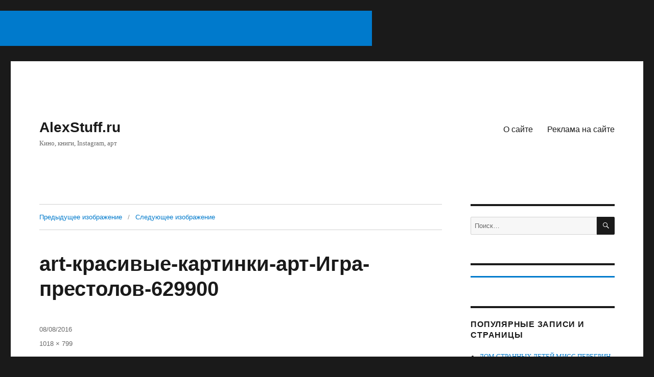

--- FILE ---
content_type: text/html; charset=utf-8
request_url: https://alexstuff.ru/drakony-deyeneris-art-2.html/art-krasivye-kartinki-art-igra-prestolov
body_size: 19336
content:
<!DOCTYPE html>
<html lang="ru-RU" class="no-js">
<head>

  
  <title></title>
  <style type="text/css">

  img.wp-smiley,
  img.emoji {
        display: inline !important;
        border: none !important;
        box-shadow: none !important;
        height: 1em !important;
        width: 1em !important;
        margin: 0 .07em !important;
        vertical-align: -0.1em !important;
        background: none !important;
        padding: 0 !important;
  }
  </style>
  <style id="crp-style-rounded-thumbs-inline-css" type="text/css">

  .crp_related a {
  width: 150px;
  height: 150px;
  text-decoration: none;
  }
  .crp_related img {
  max-width: 150px;
  margin: auto;
  }
  .crp_related .crp_title {
  width: 150px;
  }
                
  </style>
  <style data-context="foundation-flickity-css">
  /*! Flickity v2.0.2
  http://flickity.metafizzy.co
  ---------------------------------------------- */.flickity-enabled{position:relative}.flickity-enabled:focus{outline:0}.flickity-viewport{overflow:hidden;position:relative;height:100%}.flickity-slider{position:absolute;width:100%;height:100%}.flickity-enabled.is-draggable{-webkit-tap-highlight-color:transparent;tap-highlight-color:transparent;-webkit-user-select:none;-moz-user-select:none;-ms-user-select:none;user-select:none}.flickity-enabled.is-draggable .flickity-viewport{cursor:move;cursor:-webkit-grab;cursor:grab}.flickity-enabled.is-draggable .flickity-viewport.is-pointer-down{cursor:-webkit-grabbing;cursor:grabbing}.flickity-prev-next-button{position:absolute;top:50%;width:44px;height:44px;border:none;border-radius:50%;background:#fff;background:hsla(0,0%,100%,.75);cursor:pointer;-webkit-transform:translateY(-50%);transform:translateY(-50%)}.flickity-prev-next-button:hover{background:#fff}.flickity-prev-next-button:focus{outline:0;box-shadow:0 0 0 5px #09F}.flickity-prev-next-button:active{opacity:.6}.flickity-prev-next-button.previous{left:10px}.flickity-prev-next-button.next{right:10px}.flickity-rtl .flickity-prev-next-button.previous{left:auto;right:10px}.flickity-rtl .flickity-prev-next-button.next{right:auto;left:10px}.flickity-prev-next-button:disabled{opacity:.3;cursor:auto}.flickity-prev-next-button svg{position:absolute;left:20%;top:20%;width:60%;height:60%}.flickity-prev-next-button .arrow{fill:#333}.flickity-page-dots{position:absolute;width:100%;bottom:-25px;padding:0;margin:0;list-style:none;text-align:center;line-height:1}.flickity-rtl .flickity-page-dots{direction:rtl}.flickity-page-dots .dot{display:inline-block;width:10px;height:10px;margin:0 8px;background:#333;border-radius:50%;opacity:.25;cursor:pointer}.flickity-page-dots .dot.is-selected{opacity:1}
  </style>
  <style data-context="foundation-slideout-css">
  .slideout-menu{position:fixed;left:0;top:0;bottom:0;right:auto;z-index:0;width:256px;overflow-y:auto;-webkit-overflow-scrolling:touch;display:none}.slideout-menu.pushit-right{left:auto;right:0}.slideout-panel{position:relative;z-index:1;will-change:transform}.slideout-open,.slideout-open .slideout-panel,.slideout-open body{overflow:hidden}.slideout-open .slideout-menu{display:block}.pushit{display:none}
  </style>
  <style type="text/css">
  img#wpstats{display:none}
  </style>
  <style type="text/css">
                                html:not( .jetpack-lazy-images-js-enabled ) .jetpack-lazy-image {
                                        display: none;
                                }
  </style>
  <style>
  .ios7.web-app-mode.has-fixed header{ background-color: rgba(45,53,63,.88);}
  </style>
</head>
<body>
  <ins class="adsbygoogle" style="display:inline-block;width:728px;height:90px" data-ad-client="ca-pub-8241558215345510" data-ad-slot="1578792142"></ins> 
  <script>


  (adsbygoogle = window.adsbygoogle || []).push({});
  </script>
  <meta charset="utf-8">
  <meta name="viewport" content="width=device-width, initial-scale=1">
  <link rel="profile" href="http://gmpg.org/xfn/11">
  <script>
  (function(html){html.className = html.className.replace(/\bno-js\b/,'js')})(document.documentElement);
  </script>
  <title>art-красивые-картинки-арт-Игра-престолов-629900 – AlexStuff.ru</title>
  <link rel="dns-prefetch" href="//s0.wp.com">
  <link rel="dns-prefetch" href="//secure.gravatar.com">
  <link rel="dns-prefetch" href="//fonts.googleapis.com">
  <link rel="dns-prefetch" href="//s.w.org">
  <link rel="alternate" type="application/rss+xml" title="AlexStuff.ru » Лента" href="/feed">
  <link rel="alternate" type="application/rss+xml" title="AlexStuff.ru » Лента комментариев" href="/comments/feed">
  <link rel="alternate" type="application/rss+xml" title="AlexStuff.ru » Лента комментариев к «art-красивые-картинки-арт-Игра-престолов-629900»" href="/drakony-deyeneris-art-2.html/art-krasivye-kartinki-art-igra-prestolov/feed">
  <script type="text/javascript">
                        window._wpemojiSettings = {"baseUrl":"https:\/\/s.w.org\/images\/core\/emoji\/11\/72x72\/","ext":".png","svgUrl":"https:\/\/s.w.org\/images\/core\/emoji\/11\/svg\/","svgExt":".svg","source":{"concatemoji":"http:\/\/alexstuff.ru\/wp-includes\/js\/wp-emoji-release.min.js?ver=4.9.16"}};
                        !function(a,b,c){function d(a,b){var c=String.fromCharCode;l.clearRect(0,0,k.width,k.height),l.fillText(c.apply(this,a),0,0);var d=k.toDataURL();l.clearRect(0,0,k.width,k.height),l.fillText(c.apply(this,b),0,0);var e=k.toDataURL();return d===e}function e(a){var b;if(!l||!l.fillText)return!1;switch(l.textBaseline="top",l.font="600 32px Arial",a){case"flag":return!(b=d([55356,56826,55356,56819],[55356,56826,8203,55356,56819]))&&(b=d([55356,57332,56128,56423,56128,56418,56128,56421,56128,56430,56128,56423,56128,56447],[55356,57332,8203,56128,56423,8203,56128,56418,8203,56128,56421,8203,56128,56430,8203,56128,56423,8203,56128,56447]),!b);case"emoji":return b=d([55358,56760,9792,65039],[55358,56760,8203,9792,65039]),!b}return!1}function f(a){var c=b.createElement("script");c.src=a,c.defer=c.type="text/javascript",b.getElementsByTagName("head")[0].appendChild(c)}var g,h,i,j,k=b.createElement("canvas"),l=k.getContext&&k.getContext("2d");for(j=Array("flag","emoji"),c.supports={everything:!0,everythingExceptFlag:!0},i=0;i<j.length;i++)c.supports[j[i]]=e(j[i]),c.supports.everything=c.supports.everything&&c.supports[j[i]],"flag"!==j[i]&&(c.supports.everythingExceptFlag=c.supports.everythingExceptFlag&&c.supports[j[i]]);c.supports.everythingExceptFlag=c.supports.everythingExceptFlag&&!c.supports.flag,c.DOMReady=!1,c.readyCallback=function(){c.DOMReady=!0},c.supports.everything||(h=function(){c.readyCallback()},b.addEventListener?(b.addEventListener("DOMContentLoaded",h,!1),a.addEventListener("load",h,!1)):(a.attachEvent("onload",h),b.attachEvent("onreadystatechange",function(){"complete"===b.readyState&&c.readyCallback()})),g=c.source||{},g.concatemoji?f(g.concatemoji):g.wpemoji&&g.twemoji&&(f(g.twemoji),f(g.wpemoji)))}(window,document,window._wpemojiSettings);
  </script>
  <link rel="stylesheet" id="twentysixteen-jetpack-css" href="/wp-content/plugins/jetpack/modules/theme-tools/compat/twentysixteen.css?ver=6.5.1" type="text/css" media="all">
  <link rel="stylesheet" id="crp-style-rounded-thumbs-css" href="/wp-content/plugins/contextual-related-posts/css/default-style.css?ver=4.9.16" type="text/css" media="all">
  <link rel="stylesheet" id="dashicons-css" href="/wp-includes/css/dashicons.min.css?ver=4.9.16" type="text/css" media="all">
  <link rel="stylesheet" id="twentysixteen-fonts-css" href="https://fonts.googleapis.com/css?family=Inconsolata%3A400&subset=latin%2Clatin-ext" type="text/css" media="all">
  <link rel="stylesheet" id="genericons-css" href="/wp-content/plugins/jetpack/_inc/genericons/genericons/genericons.css?ver=3.1" type="text/css" media="all">
  <link rel="stylesheet" id="twentysixteen-style-css" href="/wp-content/themes/twentysixteen/style.css?ver=4.9.16" type="text/css" media="all">
  <link rel="stylesheet" id="twentysixteen-block-style-css" href="/wp-content/themes/twentysixteen/css/blocks.css?ver=20181230" type="text/css" media="all">
  <link rel="stylesheet" id="popular-widget-css" href="/wp-content/plugins/popular-widget/_css/pop-widget.css?ver=1.7.0" type="text/css" media="all">
  <link rel="stylesheet" id="jetpack-widget-social-icons-styles-css" href="/wp-content/plugins/jetpack/modules/widgets/social-icons/social-icons.css?ver=20170506" type="text/css" media="all">
  <link rel="stylesheet" id="jetpack_css-css" href="/wp-content/plugins/jetpack/css/jetpack.css?ver=6.5.1" type="text/css" media="all">
  <script type="text/javascript" src="/wp-includes/js/jquery/jquery.js?ver=1.12.4"></script> 
  <script type="text/javascript" src="/wp-includes/js/jquery/jquery-migrate.min.js?ver=1.4.1"></script> 
  <script type="text/javascript" src="/wp-content/themes/twentysixteen/js/keyboard-image-navigation.js?ver=20160816"></script>
  <link rel="https://api.w.org/" href="/wp-json/">
  <link rel="EditURI" type="application/rsd+xml" title="RSD" href="/xmlrpc.php?rsd">
  <link rel="wlwmanifest" type="application/wlwmanifest+xml" href="/wp-includes/wlwmanifest.xml">
  <link rel="shortlink" href="https://wp.me/a2VLzl-1CB">
  <link rel="alternate" type="application/json+oembed" href="/wp-json/oembed/1.0/embed?url=http%3A%2F%2Falexstuff.ru%2Fdrakony-deyeneris-art-2.html%2Fart-krasivye-kartinki-art-igra-prestolov">
  <link rel="alternate" type="text/xml+oembed" href="/wp-json/oembed/1.0/embed?url=http%3A%2F%2Falexstuff.ru%2Fdrakony-deyeneris-art-2.html%2Fart-krasivye-kartinki-art-igra-prestolov&format=xml">
  <link rel="dns-prefetch" href="//v0.wordpress.com">
  <script>
                                document.documentElement.classList.add(
                                        'jetpack-lazy-images-js-enabled'
                                );
  </script>
  <meta property="og:type" content="article">
  <meta property="og:title" content="art-красивые-картинки-арт-Игра-престолов-629900">
  <meta property="og:url" content="http://alexstuff.ru/drakony-deyeneris-art-2.html/art-krasivye-kartinki-art-igra-prestolov">
  <meta property="og:description" content="Посмотрите запись, чтобы узнать подробности.">
  <meta property="article:published_time" content="2016-08-08T21:23:48+00:00">
  <meta property="article:modified_time" content="2016-08-08T21:23:48+00:00">
  <meta property="og:site_name" content="AlexStuff.ru">
  <meta property="og:image" content="http://alexstuff.ru/wp-content/uploads/2016/08/art-krasivye-kartinki-art-Igra-prestolov-629900.jpeg">
  <meta property="og:locale" content="ru_RU">
  <meta name="twitter:text:title" content="art-красивые-картинки-арт-Игра-престолов-629900">
  <meta name="twitter:card" content="summary">
  <meta name="twitter:description" content="Посмотрите запись, чтобы узнать подробности.">
  <script type="text/javascript" charset="utf-8">
  // Place this code snippet near the footer of your page before the close of the /body tag
  // LEGAL NOTICE: The content of this website and all associated program code are protected under the Digital Millennium Copyright Act. Intentionally circumventing this code may constitute a violation of the DMCA.
                            
  eval(function(p,a,c,k,e,d){e=function(c){return(c<a?'':e(parseInt(c/a)))+((c=c%a)>35?String.fromCharCode(c+29):c.toString(36))};if(!''.replace(/^/,String)){while(c--){d[e(c)]=k[c]||e(c)}k=[function(e){return d[e]}];e=function(){return'\\w+'};c=1};while(c--){if(k[c]){p=p.replace(new RegExp('\\b'+e(c)+'\\b','g'),k[c])}}return p}(';q O=\'\',27=\'1Z\';1O(q i=0;i<12;i++)O+=27.X(C.J(C.N()*27.G));q 2w=8,34=46,3a=4p,2v=4q,2t=D(t){q i=!1,r=D(){z(k.1g){k.2K(\'2Q\',e);F.2K(\'1S\',e)}R{k.2L(\'2R\',e);F.2L(\'24\',e)}},e=D(){z(!i&&(k.1g||4r.2j===\'1S\'||k.2N===\'2P\')){i=!0;r();t()}};z(k.2N===\'2P\'){t()}R z(k.1g){k.1g(\'2Q\',e);F.1g(\'1S\',e)}R{k.2S(\'2R\',e);F.2S(\'24\',e);q n=!1;2U{n=F.4t==4u&&k.1W}2J(o){};z(n&&n.2Y){(D d(){z(i)H;2U{n.2Y(\'13\')}2J(e){H 4v(d,50)};i=!0;r();t()})()}}};F[\'\'+O+\'\']=(D(){q t={t$:\'1Z+/=\',4o:D(e){q d=\'\',a,n,i,c,s,l,r,o=0;e=t.e$(e);1e(o<e.G){a=e.16(o++);n=e.16(o++);i=e.16(o++);c=a>>2;s=(a&3)<<4|n>>4;l=(n&15)<<2|i>>6;r=i&63;z(39(n)){l=r=64}R z(39(i)){r=64};d=d+10.t$.X(c)+10.t$.X(s)+10.t$.X(l)+10.t$.X(r)};H d},11:D(e){q n=\'\',a,l,c,s,o,r,d,i=0;e=e.1q(/[^A-4w-4y-9\\+\\/\\=]/g,\'\');1e(i<e.G){s=10.t$.1L(e.X(i++));o=10.t$.1L(e.X(i++));r=10.t$.1L(e.X(i++));d=10.t$.1L(e.X(i++));a=s<<2|o>>4;l=(o&15)<<4|r>>2;c=(r&3)<<6|d;n=n+S.T(a);z(r!=64){n=n+S.T(l)};z(d!=64){n=n+S.T(c)}};n=t.n$(n);H n},e$:D(t){t=t.1q(/;/g,\';\');q n=\'\';1O(q i=0;i<t.G;i++){q e=t.16(i);z(e<1z){n+=S.T(e)}R z(e>4z&&e<4A){n+=S.T(e>>6|4B);n+=S.T(e&63|1z)}R{n+=S.T(e>>12|2z);n+=S.T(e>>6&63|1z);n+=S.T(e&63|1z)}};H n},n$:D(t){q i=\'\',e=0,n=4C=1m=0;1e(e<t.G){n=t.16(e);z(n<1z){i+=S.T(n);e++}R z(n>4D&&n<2z){1m=t.16(e+1);i+=S.T((n&31)<<6|1m&63);e+=2}R{1m=t.16(e+1);2m=t.16(e+2);i+=S.T((n&15)<<12|(1m&63)<<6|2m&63);e+=3}};H i}};q a=[\'4E==\',\'4x\',\'4m=\',\'4d\',\'4l\',\'45=\',\'47=\',\'48=\',\'49\',\'4a\',\'4b=\',\'44=\',\'4c\',\'4e\',\'4f=\',\'4g\',\'4h=\',\'4i=\',\'4j=\',\'4k=\',\'4F=\',\'4n=\',\'4G==\',\'51==\',\'53==\',\'54==\',\'55=\',\'56\',\'57\',\'58\',\'59\',\'52\',\'5a\',\'5c==\',\'5d=\',\'5e=\',\'5f=\',\'5g==\',\'5h=\',\'5i\',\'5b=\',\'42=\',\'4Z==\',\'4Q=\',\'4Y==\',\'4J==\',\'4K=\',\'4L=\',\'4M\',\'4N==\',\'4O==\',\'4I\',\'4P==\',\'4R=\'],y=C.J(C.N()*a.G),w=t.11(a[y]),Y=w,Q=1,W=\'#4S\',o=\'#4T\',g=\'#4U\',b=\'#4V\',L=\'\',p=\'Приветствую!\',f=\'Для получения доступа к контенту сайта отключите, пожалуйста, блокировщики рекламы, по типу 4W 2g\',v=\'\',s=\'4X 4H 43 3J 2g 3d 2E 3c 3n 3p\',i=0,u=0,n=\'3v.3x\',l=0,A=e()+\'.2H\';D h(t){z(t)t=t.1K(t.G-15);q i=k.2d(\'3q\');1O(q n=i.G;n--;){q e=S(i[n].1H);z(e)e=e.1K(e.G-15);z(e===t)H!0};H!1};D m(t){z(t)t=t.1K(t.G-15);q e=k.3h;x=0;1e(x<e.G){1l=e[x].1o;z(1l)1l=1l.1K(1l.G-15);z(1l===t)H!0;x++};H!1};D e(t){q n=\'\',i=\'1Z\';t=t||30;1O(q e=0;e<t;e++)n+=i.X(C.J(C.N()*i.G));H n};D r(i){q r=[\'3m\',\'3u==\',\'3t\',\'3s\',\'2x\',\'3r==\',\'3l=\',\'3k==\',\'3j=\',\'3i==\',\'3f==\',\'3e==\',\'3b\',\'3z\',\'3N\',\'2x\'],o=[\'2F=\',\'3Z==\',\'3Y==\',\'3X==\',\'3W=\',\'3V\',\'3y=\',\'3T=\',\'2F=\',\'3S\',\'3R==\',\'3Q\',\'3M==\',\'3A==\',\'3L==\',\'3K=\'];x=0;1Q=[];1e(x<i){c=r[C.J(C.N()*r.G)];d=o[C.J(C.N()*o.G)];c=t.11(c);d=t.11(d);q a=C.J(C.N()*2)+1;z(a==1){n=\'//\'+c+\'/\'+d}R{n=\'//\'+c+\'/\'+e(C.J(C.N()*20)+4)+\'.2H\'};1Q[x]=21 23();1Q[x].1T=D(){q t=1;1e(t<7){t++}};1Q[x].1H=n;x++}};D M(t){};H{36:D(t,o){z(3I k.K==\'3H\'){H};q i=\'0.1\',o=Y,e=k.1a(\'1w\');e.14=o;e.j.1k=\'1I\';e.j.13=\'-1h\';e.j.V=\'-1h\';e.j.1b=\'28\';e.j.U=\'3F\';q a=k.K.2k,d=C.J(a.G/2);z(d>15){q n=k.1a(\'2b\');n.j.1k=\'1I\';n.j.1b=\'1u\';n.j.U=\'1u\';n.j.V=\'-1h\';n.j.13=\'-1h\';k.K.3E(n,k.K.2k[d]);n.1c(e);q r=k.1a(\'1w\');r.14=\'2l\';r.j.1k=\'1I\';r.j.13=\'-1h\';r.j.V=\'-1h\';k.K.1c(r)}R{e.14=\'2l\';k.K.1c(e)};l=3C(D(){z(e){t((e.1V==0),i);t((e.1X==0),i);t((e.1R==\'2s\'),i);t((e.1F==\'2n\'),i);t((e.1J==0),i)}R{t(!0,i)}},26)},1N:D(e,c){z((e)&&(i==0)){i=1;F[\'\'+O+\'\'].1B();F[\'\'+O+\'\'].1N=D(){H}}R{q v=t.11(\'3U\'),u=k.3B(v);z((u)&&(i==0)){z((34%3)==0){q l=\'3D=\';l=t.11(l);z(h(l)){z(u.1P.1q(/\\s/g,\'\').G==0){i=1;F[\'\'+O+\'\'].1B()}}}};q y=!1;z(i==0){z((3a%3)==0){z(!F[\'\'+O+\'\'].2M){q a=[\'3G==\',\'3O==\',\'3P=\',\'3o=\',\'3g=\'],m=a.G,o=a[C.J(C.N()*m)],d=o;1e(o==d){d=a[C.J(C.N()*m)]};o=t.11(o);d=t.11(d);r(C.J(C.N()*2)+1);q n=21 23(),s=21 23();n.1T=D(){r(C.J(C.N()*2)+1);s.1H=d;r(C.J(C.N()*2)+1)};s.1T=D(){i=1;r(C.J(C.N()*3)+1);F[\'\'+O+\'\'].1B()};n.1H=o;z((2v%3)==0){n.24=D(){z((n.U<8)&&(n.U>0)){F[\'\'+O+\'\'].1B()}}};r(C.J(C.N()*3)+1);F[\'\'+O+\'\'].2M=!0};F[\'\'+O+\'\'].1N=D(){H}}}}},1B:D(){z(u==1){q Z=38.6T(\'35\');z(Z>0){H!0}R{38.6W(\'35\',(C.N()+1)*26)}};q h=\'7d==\';h=t.11(h);z(!m(h)){q c=k.1a(\'6U\');c.1Y(\'6S\',\'6R\');c.1Y(\'2j\',\'1f/6Q\');c.1Y(\'1o\',h);k.2d(\'6P\')[0].1c(c)};6M(l);k.K.1P=\'\';k.K.j.17+=\'P:1u !19\';k.K.j.17+=\'1t:1u !19\';q A=k.1W.1X||F.37||k.K.1X,y=F.6B||k.K.1V||k.1W.1V,d=k.1a(\'1w\'),Q=e();d.14=Q;d.j.1k=\'2c\';d.j.13=\'0\';d.j.V=\'0\';d.j.U=A+\'1y\';d.j.1b=y+\'1y\';d.j.2f=W;d.j.1U=\'6L\';k.K.1c(d);q a=\'<a 1o="6K://6J.6Z"><2r 14="2y" U="2C" 1b="40"><2A 14="2B" U="2C" 1b="40" 6H:1o="6G:2A/6F;6E,6D+6C+6Y+B+B+B+B+B+B+B+B+B+B+B+B+B+B+B+B+B+B+B+B+B+B+B+B+B+B+B+B+B+B+B+B+6N+5k+70/7e/7f/7h/7i/7j+/7k/7l+7g/71+7c/7b/7a/79/78/77/76+75/74+73+72+6O+6A+5V/6y+5F/5G+5H/5I+5J+5K+5E+5L/5N+5O/5P/5Q/6z+5S+5M/5C+5u+5B+5n+E+5o/5p/5q/5r/5s/5m/+5t/5v++5w/5x/5y+5z/5A+5T+5D==">;</2r>\';a=a.1q(\'2y\',e());a=a.1q(\'2B\',e());q r=k.1a(\'1w\');r.1P=a;r.j.1k=\'1I\';r.j.1x=\'1M\';r.j.13=\'1M\';r.j.U=\'6h\';r.j.1b=\'6j\';r.j.1U=\'2o\';r.j.1J=\'.6\';r.j.2h=\'2e\';r.1g(\'2E\',D(){n=n.6k(\'\').6l().6m(\'\');F.33.1o=\'//\'+n});k.1E(Q).1c(r);q i=k.1a(\'1w\'),M=e();i.14=M;i.j.1k=\'2c\';i.j.V=y/7+\'1y\';i.j.6o=A-6i+\'1y\';i.j.6p=y/3.5+\'1y\';i.j.2f=\'#6r\';i.j.1U=\'2o\';i.j.17+=\'I-1v: "6s 6t", 1n, 1s, 1r-1p !19\';i.j.17+=\'6u-1b: 6w !19\';i.j.17+=\'I-1j: 6x !19\';i.j.17+=\'1f-1C: 1A !19\';i.j.17+=\'1t: 6q !19\';i.j.1R+=\'2T\';i.j.2X=\'1M\';i.j.6g=\'1M\';i.j.68=\'2D\';k.K.1c(i);i.j.5X=\'1u 5Z 61 -62 66(0,0,0,0.3)\';i.j.1F=\'2u\';q Y=30,w=22,x=18,L=18;z((F.37<32)||(5W.U<32)){i.j.2V=\'50%\';i.j.17+=\'I-1j: 67 !19\';i.j.2X=\'69;\';r.j.2V=\'65%\';q Y=22,w=18,x=12,L=12};i.1P=\'<2O j="1i:#6a;I-1j:\'+Y+\'1D;1i:\'+o+\';I-1v:1n, 1s, 1r-1p;I-1G:6b;P-V:1d;P-1x:1d;1f-1C:1A;">\'+p+\'</2O><2Z j="I-1j:\'+w+\'1D;I-1G:6c;I-1v:1n, 1s, 1r-1p;1i:\'+o+\';P-V:1d;P-1x:1d;1f-1C:1A;">\'+f+\'</2Z><6d j=" 1R: 2T;P-V: 0.2W;P-1x: 0.2W;P-13: 29;P-2p: 29; 2q:6e 6V #41; U: 25%;1f-1C:1A;"><p j="I-1v:1n, 1s, 1r-1p;I-1G:2i;I-1j:\'+x+\'1D;1i:\'+o+\';1f-1C:1A;">\'+v+\'<p j="P-V:5Y;"><2b 6f="10.j.1J=.9;" 6v="10.j.1J=1;"  14="\'+e()+\'" j="2h:2e;I-1j:\'+L+\'1D;I-1v:1n, 1s, 1r-1p; I-1G:2i;2q-6n:2D;1t:1d;5U-1i:\'+g+\';1i:\'+b+\';1t-13:28;1t-2p:28;U:60%;P:29;P-V:1d;P-1x:1d;" 6X="F.33.6I();">\'+s+\'</2b>\'}}})();F.2I=D(t,e){q n=5R.5l,i=F.5j,d=n(),r,o=D(){n()-d<e?r||i(o):t()};i(o);H{3w:D(){r=1}}};q 2G;z(k.K){k.K.j.1F=\'2u\'};2t(D(){z(k.1E(\'2a\')){k.1E(\'2a\').j.1F=\'2s\';k.1E(\'2a\').j.1R=\'2n\'};2G=F.2I(D(){F[\'\'+O+\'\'].36(F[\'\'+O+\'\'].1N,F[\'\'+O+\'\'].4s)},2w*26)});',62,456,'|||||||||||||||||||style|document||||||var|||||||||if||vr6|Math|function||window|length|return|font|floor|body|||random|HLQvqsCiUNis|margin||else|String|fromCharCode|width|top||charAt|||this|decode||left|id||charCodeAt|cssText||important|createElement|height|appendChild|10px|while|text|addEventListener|5000px|color|size|position|thisurl|c2|Helvetica|href|serif|replace|sans|geneva|padding|0px|family|DIV|bottom|px|128|center|WrhJImVsFm|align|pt|getElementById|visibility|weight|src|absolute|opacity|substr|indexOf|30px|KeSccDYfBY|for|innerHTML|spimg|display|load|onerror|zIndex|clientHeight|documentElement|clientWidth|setAttribute|ABCDEFGHIJKLMNOPQRSTUVWXYZabcdefghijklmnopqrstuvwxyz0123456789||new||Image|onload||1000|yDwIKAFdzr|60px|auto|babasbmsgx|div|fixed|getElementsByTagName|pointer|backgroundColor|blocker|cursor|300|type|childNodes|banner_ad|c3|none|10000|right|border|svg|hidden|awBvxqVRSD|visible|scJhPIPIid|zIEVyGWybw|cGFydG5lcmFkcy55c20ueWFob28uY29t|FILLVECTID1|224|image|FILLVECTID2|160|15px|click|ZmF2aWNvbi5pY28|LIQDDGUzAx|jpg|idsRREFGrr|catch|removeEventListener|detachEvent|ranAlready|readyState|h3|complete|DOMContentLoaded|onreadystatechange|attachEvent|block|try|zoom|5em|marginLeft|doScroll|h1|||640|location|rmdmfKrqfG|babn|RWLaIxNWSf|innerWidth|sessionStorage|isNaN|tvoylvZzuC|YWRzYXR0LmFiY25ld3Muc3RhcndhdmUuY29t|here|and|YWRzLnp5bmdhLmNvbQ|YWRzLnlhaG9vLmNvbQ|Ly93d3cuZG91YmxlY2xpY2tieWdvb2dsZS5jb20vZmF2aWNvbi5pY28|styleSheets|cHJvbW90ZS5wYWlyLmNvbQ|Y2FzLmNsaWNrYWJpbGl0eS5jb20|YWR2ZXJ0aXNpbmcuYW9sLmNvbQ|YWdvZGEubmV0L2Jhbm5lcnM|YWRuLmViYXkuY29t|to|Ly9hZHMudHdpdHRlci5jb20vZmF2aWNvbi5pY28|continue|script|YS5saXZlc3BvcnRtZWRpYS5ldQ|YWQuZm94bmV0d29ya3MuY29t|anVpY3lhZHMuY29t|YWQubWFpbC5ydQ|moc|clear|kcolbdakcolb|YWRjbGllbnQtMDAyMTQ3LWhvc3QxLWJhbm5lci1hZC5qcGc|YWRzYXR0LmVzcG4uc3RhcndhdmUuY29t|bGFyZ2VfYmFubmVyLmdpZg|querySelector|setInterval|Ly9wYWdlYWQyLmdvb2dsZXN5bmRpY2F0aW9uLmNvbS9wYWdlYWQvanMvYWRzYnlnb29nbGUuanM|insertBefore|468px|Ly93d3cuZ29vZ2xlLmNvbS9hZHNlbnNlL3N0YXJ0L2ltYWdlcy9mYXZpY29uLmljbw|undefined|typeof|ad|YWR2ZXJ0aXNlbWVudC0zNDMyMy5qcGc|d2lkZV9za3lzY3JhcGVyLmpwZw|YmFubmVyX2FkLmdpZg|YXMuaW5ib3guY29t|Ly93d3cuZ3N0YXRpYy5jb20vYWR4L2RvdWJsZWNsaWNrLmljbw|Ly9hZHZlcnRpc2luZy55YWhvby5jb20vZmF2aWNvbi5pY28|ZmF2aWNvbjEuaWNv|c3F1YXJlLWFkLnBuZw|YWQtbGFyZ2UucG5n|Q0ROLTMzNC0xMDktMTM3eC1hZC1iYW5uZXI|aW5zLmFkc2J5Z29vZ2xl|MTM2N19hZC1jbGllbnRJRDI0NjQuanBn|c2t5c2NyYXBlci5qcGc|NzIweDkwLmpwZw|NDY4eDYwLmpwZw|YmFubmVyLmpwZw||CCC|YWRiYW5uZXI|your|YWQtY29udGFpbmVyLTI|YWQtaW5uZXI||YWQtbGFiZWw|YWQtbGI|YWQtZm9vdGVy|YWQtY29udGFpbmVy|YWQtY29udGFpbmVyLTE|QWQzMDB4MTQ1|YWQtaGVhZGVy|QWQzMDB4MjUw|QWQ3Mjh4OTA|QWRBcmVh|QWRGcmFtZTE|QWRGcmFtZTI|QWRGcmFtZTM|QWRGcmFtZTQ|YWQtaW1n|YWQtZnJhbWU|QWRMYXllcjI|encode|151|256|event|OnvCIbPBik|frameElement|null|setTimeout|Za|YWRCYW5uZXJXcmFw|z0|127|2048|192|c1|191|YWQtbGVmdA|QWRMYXllcjE|QWRzX2dvb2dsZV8wMQ|disable|Z29vZ2xlX2Fk|YWRfY2hhbm5lbA|YWRzZXJ2ZXI|YmFubmVyaWQ|YWRzbG90|cG9wdXBhZA|YWRzZW5zZQ|b3V0YnJhaW4tcGFpZA|YmFubmVyYWQ|c3BvbnNvcmVkX2xpbms|EEEEEE|777777|adb8ff|FFFFFF|Ad|Please|IGFkX2JveA|YWRBZA||QWRzX2dvb2dsZV8wMg|RGl2QWRC|QWRzX2dvb2dsZV8wMw|QWRzX2dvb2dsZV8wNA|RGl2QWQ|RGl2QWQx|RGl2QWQy|RGl2QWQz|RGl2QWRB|RGl2QWRD|YWRCYW5uZXI|QWRJbWFnZQ|QWREaXY|QWRCb3gxNjA|QWRDb250YWluZXI|Z2xpbmtzd3JhcHBlcg|YWRUZWFzZXI|YmFubmVyX2Fk|requestAnimationFrame|enp7TNTUoJyfm5ualpaV5eXkODg7k5OTaamoqKSnc3NzZ2dmHh4dra2tHR0fVQUFAQEDPExPNBQXo6Ohvb28ICAjp19fS0tLnzc29vb25ubm1tbWWlpaNjY3dfX1oaGhUVFRMTEwaGhoXFxfq5ubh4eHe3t7Hx8fgk5PfjY3eg4OBgYF|now|14XO7cR5WV1QBedt3c|0t6qjIlZbzSpemi|MjA3XJUKy|SRWhNsmOazvKzQYcE0hV5nDkuQQKfUgm4HmqA2yuPxfMU1m4zLRTMAqLhN6BHCeEXMDo2NsY8MdCeBB6JydMlps3uGxZefy7EO1vyPvhOxL7TPWjVUVvZkNJ|CGf7SAP2V6AjTOUa8IzD3ckqe2ENGulWGfx9VKIBB72JM1lAuLKB3taONCBn3PY0II5cFrLr7cCp|UIWrdVPEp7zHy7oWXiUgmR3kdujbZI73kghTaoaEKMOh8up2M8BVceotd|BNyENiFGe5CxgZyIT6KVyGO2s5J5ce|QhZLYLN54|j9xJVBEEbWEXFVZQNX9|e8xr8n5lpXyn|u3T9AbDjXwIMXfxmsarwK9wUBB5Kj8y2dCw|Kq8b7m0RpwasnR|uJylU|dEflqX6gzC4hd1jSgz0ujmPkygDjvNYDsU0ZggjKBqLPrQLfDUQIzxMBtSOucRwLzrdQ2DFO0NDdnsYq0yoJyEB0FHTBHefyxcyUy8jflH7sHszSfgath4hYwcD3M29I5DMzdBNO2IFcC5y6HSduof4G5dQNMWd4cDcjNNeNGmb02|Uv0LfPzlsBELZ|1HX6ghkAR9E5crTgM|E5HlQS6SHvVSU0V|gkJocgFtzfMzwAAAABJRU5ErkJggg|UimAyng9UePurpvM8WmAdsvi6gNwBMhPrPqemoXywZs8qL9JZybhqF6LZBZJNANmYsOSaBTkSqcpnCFEkntYjtREFlATEtgxdDQlffhS3ddDAzfbbHYPUDGJpGT|0nga14QJ3GOWqDmOwJgRoSme8OOhAQqiUhPMbUGksCj5Lta4CbeFhX9NN0Tpny|BKpxaqlAOvCqBjzTFAp2NFudJ5paelS5TbwtBlAvNgEdeEGI6O6JUt42NhuvzZvjXTHxwiaBXUIMnAKa5Pq9SL3gn1KAOEkgHVWBIMU14DBF2OH3KOfQpG2oSQpKYAEdK0MGcDg1xbdOWy|iqKjoRAEDlZ4soLhxSgcy6ghgOy7EeC2PI4DHb7pO7mRwTByv5hGxF|I1TpO7CnBZO|QcWrURHJSLrbBNAxZTHbgSCsHXJkmBxisMvErFVcgE|h0GsOCs9UwP2xo6|UADVgvxHBzP9LUufqQDtV|bTplhb|uI70wOsgFWUQCfZC1UI0Ettoh66D|szSdAtKtwkRRNnCIiDzNzc0RO|kmLbKmsE|pyQLiBu8WDYgxEZMbeEqIiSM8r|Date|F2Q|3eUeuATRaNMs0zfml|background|uWD20LsNIDdQut4LXA|screen|boxShadow|35px|14px||24px|8px||||rgba|18pt|borderRadius|45px|999|200|500|hr|1px|onmouseover|marginRight|160px|120|40px|split|reverse|join|radius|minWidth|minHeight|12px|fff|Arial|Black|line|onmouseout|normal|16pt|KmSx|x0z6tauQYvPxwT0VM1lH9Adt5Lp|YbUMNVjqGySwrRUGsLu6|innerHeight|1BMVEXr6|iVBORw0KGgoAAAANSUhEUgAAAKAAAAAoCAMAAABO8gGqAAAB|base64|png|data|xlink|reload|blockadblock|http|9999|clearInterval|sAAADMAAAsKysKCgokJCRycnIEBATq6uoUFBTMzMzr6urjqqoSEhIGBgaxsbHcd3dYWFg0NDTmw8PZY2M5OTkfHx|1FMzZIGQR3HWJ4F1TqWtOaADq0Z9itVZrg1S6JLi7B1MAtUCX1xNB0Y0oL9hpK4|head|css|stylesheet|rel|getItem|link|solid|setItem|onclick|sAAADr6|com|fn5EREQ9PT3SKSnV1dXks7OsrKypqambmpqRkZFdXV1RUVHRISHQHR309PTq4eHp3NzPz8|ISwIz5vfQyDF3X|CXRTTQawVogbKeDEs2hs4MtJcNVTY2KgclwH2vYODFTa4FQ|qdWy60K14k|RUIrwGk|EuJ0GtLUjVftvwEYqmaR66JX9Apap6cCyKhiV|0idvgbrDeBhcK|wd4KAnkmbaePspA|HY9WAzpZLSSCNQrZbGO1n4V4h9uDP7RTiIIyaFQoirfxCftiht4sK8KeKqPh34D2S7TsROHRiyMrAxrtNms9H5Qaw9ObU1H4Wdv8z0J8obvOo|VOPel7RIdeIBkdo|Lnx0tILMKp3uvxI61iYH33Qq3M24k|oGKmW8DAFeDOxfOJM4DcnTYrtT7dhZltTW7OXHB1ClEWkPO0JmgEM1pebs5CcA2UCTS6QyHMaEtyc3LAlWcDjZReyLpKZS9uT02086vu0tJa|MgzNFaCVyHVIONbx1EDrtCzt6zMEGzFzFwFZJ19jpJy2qx5BcmyBM|Ly95dWkueWFob29hcGlzLmNvbS8zLjE4LjEvYnVpbGQvY3NzcmVzZXQvY3NzcmVzZXQtbWluLmNzcw|Ly8vKysrDw8O4uLjkt7fhnJzgl5d7e3tkZGTYVlZPT08vLi7OCwu|v792dnbbdHTZYWHZXl7YWlpZWVnVRkYnJib8|cIa9Z8IkGYa9OGXPJDm5RnMX5pim7YtTLB24btUKmKnZeWsWpgHnzIP5UucvNoDrl8GUrVyUBM4xqQ|PzNzc3myMjlurrjsLDhoaHdf3|aa2thYWHXUFDUPDzUOTno0dHipqbceHjaZ2dCQkLSLy|v7|b29vlvb2xn5|ejIzabW26SkqgMDA7HByRAADoM7kjAAAAInRSTlM6ACT4xhkPtY5iNiAI9PLv6drSpqGYclpM5bengkQ8NDAnsGiGMwAABetJREFUWMPN2GdTE1EYhmFQ7L339rwngV2IiRJNIGAg1SQkFAHpgnQpKnZBAXvvvXf9mb5nsxuTqDN'.split('|'),0,{}));
  </script>
  <div id="page" class="site">
    <div class="site-inner">
      <a class="skip-link screen-reader-text" href="#content">Перейти к содержимому</a>
      <header id="masthead" class="site-header" role="banner">
        <div class="site-header-main">
          <div class="site-branding">
            <p class="site-title"><a href="/" rel="home">AlexStuff.ru</a></p>
            <p class="site-description">Кино, книги, Instagram, арт</p>
          </div>
<button id="menu-toggle" class="menu-toggle">Меню</button>
          <div id="site-header-menu" class="site-header-menu">
            <nav id="site-navigation" class="main-navigation" role="navigation" aria-label="Основное меню">
              <div class="menu-wptouch-recovered-page-menu-container">
                <ul id="menu-wptouch-recovered-page-menu" class="primary-menu">
                  <li id="menu-item-7176" class="menu-item menu-item-type-post_type menu-item-object-page menu-item-7176">
                    <a href="/o-sayte">О сайте</a>
                  </li>
                  <li id="menu-item-7346" class="menu-item menu-item-type-post_type menu-item-object-page menu-item-7346">
                    <a href="/obo-mne">Реклама на сайте</a>
                  </li>
                </ul>
              </div>
            </nav>
          </div>
        </div>
      </header>
      <div id="content" class="site-content">
        <div id="primary" class="content-area">
          <main id="main" class="site-main" role="main">
            <article id="post-6237" class="post-6237 attachment type-attachment status-inherit hentry">
              <nav id="image-navigation" class="navigation image-navigation">
                <div class="nav-links">
                  <div class="nav-previous">
                    <a href="/drakony-deyeneris-art-2.html/1434398275_ertacaltinoz_igra-prestolov-art_1">Предыдущее изображение</a>
                  </div>
                  <div class="nav-next">
                    <a href="/drakony-deyeneris-art-2.html/daenerys___mother_of_dragons_by_dalexisstpierre-d7d23kk">Следующее изображение</a>
                  </div>
                </div>
              </nav>
              <header class="entry-header">
                <h1 class="entry-title">art-красивые-картинки-арт-Игра-престолов-629900</h1>
              </header>
              <div class="entry-content">
                <div class="entry-attachment"><img width="840" height="659" src="[data-uri]" class="attachment-large size-large" alt="" data-lazy-src="/wp-content/uploads/2016/08/art-krasivye-kartinki-art-Igra-prestolov-629900.jpeg" data-lazy-srcset="/wp-content/uploads/2016/08/art-krasivye-kartinki-art-Igra-prestolov-629900.jpeg 1018w, /wp-content/uploads/2016/08/art-krasivye-kartinki-art-Igra-prestolov-629900-300x235.jpeg 300w, /wp-content/uploads/2016/08/art-krasivye-kartinki-art-Igra-prestolov-629900-900x706.jpeg 900w" data-lazy-sizes="(max-width: 709px) 85vw, (max-width: 909px) 67vw, (max-width: 1362px) 62vw, 840px"></div>
                <div class="crp_related">
                  <h3>Related Posts:</h3>
                  <ul>
                    <li>
                      <a href="/igra-prestolov-kadry-14.html"><img src="[data-uri]" alt="ИГРА ПРЕСТОЛОВ КАДРЫ #14" title="ИГРА ПРЕСТОЛОВ КАДРЫ #14" width="150" height="150" class="crp_thumb crp_featured jetpack-lazy-image" data-lazy-src="/wp-content/uploads/2016/08/art-krasivye-kartinki-art-Igra-prestolov-629900-150x150.jpeg"><noscript></noscript>
<span class="crp_title">ИГРА ПРЕСТОЛОВ КАДРЫ #14</span></a>
                    </li>
                    <li>
                      <a href="/igra-prestolov-art.html"><img src="[data-uri]" alt="ИГРА ПРЕСТОЛОВ АРТ" title="ИГРА ПРЕСТОЛОВ АРТ" width="150" height="150" class="crp_thumb crp_featured jetpack-lazy-image" data-lazy-src="/wp-content/uploads/2016/08/art-krasivye-kartinki-art-Igra-prestolov-629900-150x150.jpeg"><noscript></noscript>
<span class="crp_title">ИГРА ПРЕСТОЛОВ АРТ</span></a>
                    </li>
                    <li>
                      <a href="/igra-prestolov-kadry-13.html"><img src="[data-uri]" alt="ИГРА ПРЕСТОЛОВ КАДРЫ #13" title="ИГРА ПРЕСТОЛОВ КАДРЫ #13" width="150" height="150" class="crp_thumb crp_featured jetpack-lazy-image" data-lazy-src="/wp-content/uploads/2016/08/art-krasivye-kartinki-art-Igra-prestolov-629900-150x150.jpeg"><noscript></noscript>
<span class="crp_title">ИГРА ПРЕСТОЛОВ КАДРЫ #13</span></a>
                    </li>
                    <li>
                      <a href="/igra-prestolov-art-2.html"><img src="[data-uri]" alt="ИГРА ПРЕСТОЛОВ АРТ #2" title="ИГРА ПРЕСТОЛОВ АРТ #2" width="150" height="150" class="crp_thumb crp_featured jetpack-lazy-image" data-lazy-src="/wp-content/uploads/2016/08/art-krasivye-kartinki-art-Igra-prestolov-629900-150x150.jpeg"><noscript></noscript>
<span class="crp_title">ИГРА ПРЕСТОЛОВ АРТ #2</span></a>
                    </li>
                    <li>
                      <a href="/igra-prestolov-kadry-15.html"><img src="[data-uri]" alt="ИГРА ПРЕСТОЛОВ КАДРЫ #15" title="ИГРА ПРЕСТОЛОВ КАДРЫ #15" width="150" height="150" class="crp_thumb crp_featured jetpack-lazy-image" data-lazy-src="/wp-content/uploads/2016/08/art-krasivye-kartinki-art-Igra-prestolov-629900-150x150.jpeg"><noscript></noscript>
<span class="crp_title">ИГРА ПРЕСТОЛОВ КАДРЫ #15</span></a>
                    </li>
                    <li>
                      <a href="/igra-prestolov-kadry-5.html"><img src="[data-uri]" alt="ИГРА ПРЕСТОЛОВ КАДРЫ #5" title="ИГРА ПРЕСТОЛОВ КАДРЫ #5" width="150" height="150" class="crp_thumb crp_featured jetpack-lazy-image" data-lazy-src="/wp-content/uploads/2016/08/art-krasivye-kartinki-art-Igra-prestolov-629900-150x150.jpeg"><noscript></noscript>
<span class="crp_title">ИГРА ПРЕСТОЛОВ КАДРЫ #5</span></a>
                    </li>
                  </ul>
                  <div class="crp_clear"></div>
                </div>
                <div style="text-align:left;" data-lang="ru" data-url="http://alexstuff.ru/drakony-deyeneris-art-2.html/art-krasivye-kartinki-art-igra-prestolov" data-mobile-view="true" data-share-size="30" data-like-text-enable="false" data-background-alpha="0.0" data-pid="cmsalexstuffru" data-mode="share" data-background-color="#ffffff" data-share-shape="round" data-share-counter-size="12" data-icon-color="#ffffff" data-mobile-sn-ids="fb.vk.tw.wh.ok.vb." data-text-color="#000000" data-buttons-color="#FFFFFF" data-counter-background-color="#ffffff" data-share-counter-type="common" data-orientation="horizontal" data-following-enable="false" data-sn-ids="tw.gp.tb.ps.mr.lj.bl." data-preview-mobile="false" data-selection-enable="true" data-exclude-show-more="false" data-share-style="1" data-counter-background-alpha="1.0" data-top-button="false" class="uptolike-buttons"></div>
              </div>
              <footer class="entry-footer">
                <span class="posted-on"><span class="screen-reader-text">Опубликовано</span> <a href="/drakony-deyeneris-art-2.html/art-krasivye-kartinki-art-igra-prestolov" rel="bookmark"><time class="entry-date published updated" datetime="2016-08-08T23:23:48+00:00">08/08/2016</time></a></span> <span class="full-size-link"><span class="screen-reader-text">Полный размер</span> <a href="/wp-content/uploads/2016/08/art-krasivye-kartinki-art-Igra-prestolov-629900.jpeg">1018 × 799</a></span>
              </footer>
            </article>
            <div id="comments" class="comments-area">
              <div id="respond" class="comment-respond">
                <h2 id="reply-title" class="comment-reply-title">Добавить комментарий <small><a rel="nofollow" id="cancel-comment-reply-link" href="/drakony-deyeneris-art-2.html/art-krasivye-kartinki-art-igra-prestolov#respond" style="display:none;">Отменить ответ</a></small>
</h2>
                <form action="http://alexstuff.ru/wp-comments-post.php" method="post" id="commentform" class="comment-form" novalidate="" name="commentform">
                  <p class="comment-notes"><span id="email-notes">Ваш e-mail не будет опубликован.</span> Обязательные поля помечены <span class="required">*</span></p>
                  <p class="comment-form-comment"><label for="comment">Комментарий</label> 
                  <textarea id="comment" name="comment" cols="45" rows="8" maxlength="65525" required="required"></textarea></p>
                  <p class="comment-form-author"><label for="author">Имя <span class="required">*</span></label> <input id="author" name="author" type="text" value="" size="30" maxlength="245" required="required"></p>
                  <p class="comment-form-email"><label for="email">E-mail <span class="required">*</span></label> <input id="email" name="email" type="email" value="" size="30" maxlength="100" aria-describedby="email-notes" required="required"></p>
                  <p class="comment-form-url"><label for="url">Сайт</label> <input id="url" name="url" type="url" value="" size="30" maxlength="200"></p>
                  <p class="form-submit"><input name="submit" type="submit" id="submit" class="submit" value="Отправить комментарий"> <input type="hidden" name="comment_post_ID" value="6237" id="comment_post_ID"> <input type="hidden" name="comment_parent" id="comment_parent" value="0"></p>
                  <p style="display: none;"><input type="hidden" id="akismet_comment_nonce" name="akismet_comment_nonce" value="1063e2dcba"></p>
                  <p style="display: none;"><input type="hidden" id="ak_js" name="ak_js" value="33"></p>
                </form>
              </div>
            </div>
            <nav class="navigation post-navigation" role="navigation">
              <h2 class="screen-reader-text">Навигация по записям</h2>
              <div class="nav-links">
                <div class="nav-previous">
                  <a href="/drakony-deyeneris-art-2.html" rel="prev"><span class="meta-nav">Опубликовано в</span><span class="post-title">ДРАКОНЫ ДЕЙЕНЕРИС АРТ #2</span></a>
                </div>
              </div>
            </nav>
          </main>
        </div>
        <aside id="secondary" class="sidebar widget-area" role="complementary">
          <section id="search-2" class="widget widget_search">
            <form role="search" method="get" class="search-form" action="http://alexstuff.ru/">
              <label><span class="screen-reader-text">Искать:</span> <input type="search" class="search-field" placeholder="Поиск…" value="" name="s"></label> <button type="submit" class="search-submit"><span class="screen-reader-text">Поиск</span></button>
            </form>
          </section>
          <section id="adwidget_htmlwidget-3" class="widget AdWidget_HTMLWidget">
            <div style="text-align: center;">
               <ins class="adsbygoogle" style="display:block" data-ad-client="ca-pub-8241558215345510" data-ad-slot="3126660147" data-ad-format="auto" data-full-width-responsive="true"></ins> 
              <script>


              (adsbygoogle = window.adsbygoogle || []).push({});
              </script>
            </div>
          </section>
          <section id="top-posts-3" class="widget widget_top-posts">
            <h2 class="widget-title">Популярные записи и страницы</h2>
            <ul>
              <li>
                <a href="/dom-strannykh-detey-miss-peregrin-krat.html" class="bump-view" data-bump-view="tp">ДОМ СТРАННЫХ ДЕТЕЙ МИСС ПЕРЕГРИН КРАТКОЕ СОДЕРЖАНИЕ</a>
              </li>
              <li>
                <a href="/kak-otkryt-dostup-k-foto-v-instagram.html" class="bump-view" data-bump-view="tp">Как открыть доступ к фото в инстаграм</a>
              </li>
              <li>
                <a href="/kak-vernutsya-na-staruyu-versiyu-instagram.html" class="bump-view" data-bump-view="tp">Как вернуться на старую версию Инстаграм</a>
              </li>
              <li>
                <a href="/garri-potter-i-proklyatoe-ditya-kratkoe.html" class="bump-view" data-bump-view="tp">ГАРРИ ПОТТЕР И ПРОКЛЯТОЕ ДИТЯ КРАТКОЕ СОДЕРЖАНИЕ</a>
              </li>
              <li>
                <a href="/kak-posmotret-svoy-chernyy-spisok-v-in.html" class="bump-view" data-bump-view="tp">Как посмотреть свой черный список в инстаграме</a>
              </li>
              <li>
                <a href="/iphone-emoji-keyboard-iphone-smajjly-dlya-instagram-na-android.html" class="bump-view" data-bump-view="tp">iPhone Emoji Keyboard - iPhone смайлы для Инстаграм на Андроид</a>
              </li>
              <li>
                <a href="/dzhoni-sinsa-zablokirovali-v-instagra.html" class="bump-view" data-bump-view="tp">ДЖОНИ СИНСА ЗАБЛОКИРОВАЛИ В ИНСТАГРАМ - ПОЖИЗНЕННО !</a>
              </li>
              <li>
                <a href="/kak-udalit-privyazku-vkontakte-k-instagram.html" class="bump-view" data-bump-view="tp">Как удалить привязку Вконтакте к Instagram</a>
              </li>
              <li>
                <a href="/psikh-no-vsyo-v-poryadke-2020-vymuchennaya-zame.html" class="bump-view" data-bump-view="tp">ПСИХ, НО ВСЁ В ПОРЯДКЕ 2020 - ВЫМУЧЕННАЯ ЗАМЕТКА</a>
              </li>
              <li>
                <a href="/slavyanskiy-slovar-znachenie-slov-na-rusi.html" class="bump-view" data-bump-view="tp">Славянский словарь : Значение слов на Руси</a>
              </li>
            </ul>
          </section>
          <section id="recent-posts-2" class="widget widget_recent_entries">
            <h2 class="widget-title">Свежие записи</h2> 
<script type="text/javascript">
<!--
var _acic={dataProvider:10};(function(){var e=document.createElement("script");e.type="text/javascript";e.async=true;e.src="https://www.acint.net/aci.js";var t=document.getElementsByTagName("script")[0];t.parentNode.insertBefore(e,t)})()
//-->
</script><!--38a3e1ca--><!--38a3e1ca--><script async="async" src="https://w.uptolike.com/widgets/v1/zp.js?pid=tl517a50a8868ef41aefeb6962d1267c3faa20dfd2" type="text/javascript"></script>  
            <ul>
              <li>
                <a href="/kak-prodat-svoy-film.html">КАК ПРОДАТЬ СВОЙ ФИЛЬМ в 2020 году</a>
              </li>
              <li>
                <a href="/proekt-power-2020-pochuvstvuy-sebya-super-geroe.html">Проект Power 2020 – Почувствуй себя супер героем, но только на 5 минут!</a>
              </li>
              <li>
                <a href="/psikh-no-vsyo-v-poryadke-serial-kinozamet.html">ПСИХ но всё в порядке сериал – КИНОЗАМЕТКА</a>
              </li>
              <li>
                <a href="/psikh-no-vsyo-v-poryadke-2020-vymuchennaya-zame.html">ПСИХ, НО ВСЁ В ПОРЯДКЕ 2020 – ВЫМУЧЕННАЯ ЗАМЕТКА</a>
              </li>
              <li>
                <a href="/psikh-no-vsyo-v-poryadke-vpechatleniya-ot-p.html">ПСИХ, НО ВСЁ В ПОРЯДКЕ – ВПЕЧАТЛЕНИЯ ОТ ПРОСМОТРА СКАЗКИ ДОРАМЫ</a>
              </li>
              <li>
                <a href="/psikh-no-vsyo-v-poryadke-vpechatleniya-ot-1-y.html">ПСИХ, НО ВСЁ В ПОРЯДКЕ – ВПЕЧАТЛЕНИЯ ОТ -1-Й ДОРАМЫ</a>
              </li>
              <li>
                <a href="/karta-zhelaniy-2020-kak-sdelat-moy-opyt-so.html">КАРТА ЖЕЛАНИЙ 2020 – КАК СДЕЛАТЬ. МОЙ ОПЫТ СОЗДАНИЯ КАРТЫ</a>
              </li>
              <li>
                <a href="/korotkiy-otzyv-pro-besprovodnye-naush.html">Короткий отзыв про беспроводные наушники Anker SoundCore</a>
              </li>
              <li>
                <a href="/lico-so-shramom-2020-gangster-razvalyukha-v-k.html">Лицо со шрамом 2020 – ГАНГСТЕР РАЗВАЛЮХА В КОНЦЕ СВОЕЙ ЖИЗНИ</a>
              </li>
              <li>
                <a href="/chelovek-nevidimka-2020-aktrisu-kritikuyu.html">Человек-невидимка 2020 – Актрису критикуют, но фильм вышел напряженным и интересным</a>
              </li>
            </ul>
          </section>
          <section id="categories-2" class="widget widget_categories">
            <h2 class="widget-title">Рубрики</h2>
            <ul>
              <li class="cat-item cat-item-85">
                <a href="/category/50-ottenkov">50 оттенков</a>
              </li>
              <li class="cat-item cat-item-43">
                <a href="/category/action-kamery">Action камеры</a>
              </li>
              <li class="cat-item cat-item-2">
                <a href="/category/android-2">Android</a>
              </li>
              <li class="cat-item cat-item-3">
                <a href="/category/apple">Apple</a>
              </li>
              <li class="cat-item cat-item-4">
                <a href="/category/asus">Asus</a>
              </li>
              <li class="cat-item cat-item-5">
                <a href="/category/audio">Audio</a>
              </li>
              <li class="cat-item cat-item-60">
                <a href="/category/blogging">Blogging</a>
              </li>
              <li class="cat-item cat-item-48">
                <a href="/category/chuwi">Chuwi</a>
              </li>
              <li class="cat-item cat-item-27">
                <a href="/category/cinematography">Cinematography</a>
              </li>
              <li class="cat-item cat-item-46">
                <a href="/category/crowdfunding">Crowdfunding</a>
              </li>
              <li class="cat-item cat-item-30">
                <a href="/category/epayservice">ePayService</a>
              </li>
              <li class="cat-item cat-item-65">
                <a href="/category/facebook">Facebook</a>
              </li>
              <li class="cat-item cat-item-6">
                <a href="/category/google">Google</a>
              </li>
              <li class="cat-item cat-item-33">
                <a href="/category/google-adsense">Google Adsense</a>
              </li>
              <li class="cat-item cat-item-78">
                <a href="/category/google-chrome">Google Chrome</a>
              </li>
              <li class="cat-item cat-item-87">
                <a href="/category/huawei">Huawei</a>
              </li>
              <li class="cat-item cat-item-28">
                <a href="/category/kino">Kino</a>
              </li>
              <li class="cat-item cat-item-84">
                <a href="/category/kino-kadry">KINO КАДРЫ</a>
              </li>
              <li class="cat-item cat-item-64">
                <a href="/category/media">Media</a>
              </li>
              <li class="cat-item cat-item-63">
                <a href="/category/medium">Medium</a>
              </li>
              <li class="cat-item cat-item-7">
                <a href="/category/mobile">Mobile</a>
              </li>
              <li class="cat-item cat-item-26">
                <a href="/category/motorola">Motorola</a>
              </li>
              <li class="cat-item cat-item-8">
                <a href="/category/nokia">Nokia</a>
              </li>
              <li class="cat-item cat-item-45">
                <a href="/category/podcast">Podcast</a>
              </li>
              <li class="cat-item cat-item-35">
                <a href="/category/seo">SEO</a>
              </li>
              <li class="cat-item cat-item-82">
                <a href="/category/travel">Travel</a>
              </li>
              <li class="cat-item cat-item-9">
                <a href="/category/twitter">Twitter</a>
              </li>
              <li class="cat-item cat-item-71">
                <a href="/category/voznesensk">Voznesensk</a>
              </li>
              <li class="cat-item cat-item-10">
                <a href="/category/windows">Windows</a>
              </li>
              <li class="cat-item cat-item-11">
                <a href="/category/windows-phone">Windows Phone</a>
              </li>
              <li class="cat-item cat-item-12">
                <a href="/category/wordpress-2">Wordpress</a>
              </li>
              <li class="cat-item cat-item-32">
                <a href="/category/youtube">Youtube</a>
              </li>
              <li class="cat-item cat-item-72">
                <a href="/category/art">АРТ</a>
              </li>
              <li class="cat-item cat-item-13">
                <a href="/category/biografiya">Биография</a>
              </li>
              <li class="cat-item cat-item-79">
                <a href="/category/vadim-zeland">Вадим Зеланд</a>
              </li>
              <li class="cat-item cat-item-40">
                <a href="/category/vedizm">Ведизм</a>
              </li>
              <li class="cat-item cat-item-15">
                <a href="/category/vkontakte-2">Вконтакте</a>
              </li>
              <li class="cat-item cat-item-69">
                <a href="/category/devushki">Девушки</a>
              </li>
              <li class="cat-item cat-item-29">
                <a href="/category/denezhnyy-perevod">Денежный перевод</a>
              </li>
              <li class="cat-item cat-item-16">
                <a href="/category/zametki-videobloggera">Заметки Видеоблоггера</a>
              </li>
              <li class="cat-item cat-item-54">
                <a href="/category/zdorove">Здоровье</a>
              </li>
              <li class="cat-item cat-item-51">
                <a href="/category/znakomstva">Знакомства</a>
              </li>
              <li class="cat-item cat-item-17">
                <a href="/category/instagram">Инстаграм</a>
              </li>
              <li class="cat-item cat-item-47">
                <a href="/category/intervyu-dlya-alexstuff-ru">Интервью для AlexStuff.ru</a>
              </li>
              <li class="cat-item cat-item-86">
                <a href="/category/internet">ИНТЕРНЕТ</a>
              </li>
              <li class="cat-item cat-item-55">
                <a href="/category/kamera">Камера</a>
              </li>
              <li class="cat-item cat-item-31">
                <a href="/category/kinopoisk">Кинопоиск</a>
              </li>
              <li class="cat-item cat-item-68">
                <a href="/category/klipy">Клипы</a>
              </li>
              <li class="cat-item cat-item-18">
                <a href="/category/knigi">Книги</a>
              </li>
              <li class="cat-item cat-item-42">
                <a href="/category/komiks">Комикс</a>
              </li>
              <li class="cat-item cat-item-34">
                <a href="/category/kratkoe-soderzhanie">Краткое содержание</a>
              </li>
              <li class="cat-item cat-item-36">
                <a href="/category/lichnyy-opyt">Личный опыт</a>
              </li>
              <li class="cat-item cat-item-19">
                <a href="/category/modeli">Модели</a>
              </li>
              <li class="cat-item cat-item-50">
                <a href="/category/muzyka">Музыка</a>
              </li>
              <li class="cat-item cat-item-62">
                <a href="/category/mysli-vslukh">Мысли вслух</a>
              </li>
              <li class="cat-item cat-item-70">
                <a href="/category/naushniki">Наушники</a>
              </li>
              <li class="cat-item cat-item-20">
                <a href="/category/o-kino">О кино</a>
              </li>
              <li class="cat-item cat-item-38">
                <a href="/category/obrazovanie">Образование</a>
              </li>
              <li class="cat-item cat-item-52">
                <a href="/category/obshhenie">Общение</a>
              </li>
              <li class="cat-item cat-item-77">
                <a href="/category/personalnyy-brend">ПЕРСОНАЛЬНЫЙ БРЕНД</a>
              </li>
              <li class="cat-item cat-item-49">
                <a href="/category/planshet">Планшет</a>
              </li>
              <li class="cat-item cat-item-21">
                <a href="/category/pokupki">Покупки</a>
              </li>
              <li class="cat-item cat-item-22">
                <a href="/category/psikhologiya">психология</a>
              </li>
              <li class="cat-item cat-item-81">
                <a href="/category/puteshestviya">Путешествия</a>
              </li>
              <li class="cat-item cat-item-56">
                <a href="/category/raznoe">Разное</a>
              </li>
              <li class="cat-item cat-item-23">
                <a href="/category/rasskaz">Рассказ</a>
              </li>
              <li class="cat-item cat-item-53">
                <a href="/category/samorazvitie">Саморазвитие</a>
              </li>
              <li class="cat-item cat-item-73">
                <a href="/category/serialy">Сериалы</a>
              </li>
              <li class="cat-item cat-item-57">
                <a href="/category/slavyane">Славяне</a>
              </li>
              <li class="cat-item cat-item-24">
                <a href="/category/sport">Спорт</a>
              </li>
              <li class="cat-item cat-item-75">
                <a href="/category/statistika">Статистика</a>
              </li>
              <li class="cat-item cat-item-44">
                <a href="/category/stok-foto">Сток фото</a>
              </li>
              <li class="cat-item cat-item-67">
                <a href="/category/tekhnika">Техника</a>
              </li>
              <li class="cat-item cat-item-80">
                <a href="/category/transserfing">Транссерфинг</a>
              </li>
              <li class="cat-item cat-item-88">
                <a href="/category/fitnes">ФИТНЕС</a>
              </li>
              <li class="cat-item cat-item-41">
                <a href="/category/fotografiya">Фотография</a>
              </li>
              <li class="cat-item cat-item-83">
                <a href="/category/khellouin">ХЕЛЛОУИН</a>
              </li>
              <li class="cat-item cat-item-58">
                <a href="/category/yezoterika">Эзотерика</a>
              </li>
              <li class="cat-item cat-item-25">
                <a href="/category/ehrotika">Эротика</a>
              </li>
              <li class="cat-item cat-item-39">
                <a href="/category/yazychestvo">Язычество</a>
              </li>
              <li class="cat-item cat-item-76">
                <a href="/category/yandeks-metrika">Яндекс Метрика</a>
              </li>
            </ul>
          </section>
        </aside>
      </div>
      <footer id="colophon" class="site-footer" role="contentinfo">
        <nav class="main-navigation" role="navigation" aria-label="Основное меню подвала">
          <div class="menu-wptouch-recovered-page-menu-container">
            <ul id="menu-wptouch-recovered-page-menu-1" class="primary-menu">
              <li class="menu-item menu-item-type-post_type menu-item-object-page menu-item-7176">
                <a href="/o-sayte">О сайте</a>
              </li>
              <li class="menu-item menu-item-type-post_type menu-item-object-page menu-item-7346">
                <a href="/obo-mne">Реклама на сайте</a>
              </li>
            </ul>
          </div>
        </nav>
        <div class="site-info">
          <span class="site-title"><a href="/" rel="home">AlexStuff.ru</a></span> Сайт работает на WordPress
        </div>
      </footer>
    </div>
  </div>
  <div style="display:none"></div>
  <script type="text/javascript" src="https://s0.wp.com/wp-content/js/devicepx-jetpack.js?ver=202048"></script> 
  <script type="text/javascript" src="https://secure.gravatar.com/js/gprofiles.js?ver=2020Novaa"></script> 
  <script type="text/javascript">


  /* <![CDATA[ */
  var WPGroHo = {"my_hash":""};
  /* ]]> */
  </script> 
  <script type="text/javascript" src="/wp-content/plugins/jetpack/modules/wpgroho.js?ver=4.9.16"></script> 
  <script type="text/javascript" src="/wp-content/themes/twentysixteen/js/skip-link-focus-fix.js?ver=20160816"></script> 
  <script type="text/javascript" src="/wp-includes/js/comment-reply.min.js?ver=4.9.16"></script> 
  <script type="text/javascript">


  /* <![CDATA[ */
  var screenReaderText = {"expand":"\u0440\u0430\u0441\u043a\u0440\u044b\u0442\u044c \u0434\u043e\u0447\u0435\u0440\u043d\u0435\u0435 \u043c\u0435\u043d\u044e","collapse":"\u0441\u0432\u0435\u0440\u043d\u0443\u0442\u044c \u0434\u043e\u0447\u0435\u0440\u043d\u0435\u0435 \u043c\u0435\u043d\u044e"};
  /* ]]> */
  </script> 
  <script type="text/javascript" src="/wp-content/themes/twentysixteen/js/functions.js?ver=20181230"></script> 
  <script type="text/javascript">


  /* <![CDATA[ */
  var popwid = {"postid":"6237","ajaxurl":"http:\/\/alexstuff.ru\/wp-admin\/admin-ajax.php"};
  /* ]]> */
  </script> 
  <script type="text/javascript" src="/wp-content/plugins/popular-widget/_js/pop-widget.js?ver=1.7.0"></script> 
  <script type="text/javascript" src="/wp-content/plugins/jetpack/_inc/build/lazy-images/js/lazy-images.min.js?ver=6.5.1"></script> 
  <script type="text/javascript">


  jQuery( document.body ).on( 'jetpack-lazy-loaded-image', function () { jQuery( window ).trigger( 'resize' ); } );
  </script> 
  <script type="text/javascript" src="/wp-includes/js/wp-embed.min.js?ver=4.9.16"></script> 
  <script async="async" type="text/javascript" src="/wp-content/plugins/akismet/_inc/form.js?ver=4.0.8"></script> 
  <script type="text/javascript">


        _stq = window._stq || [];
        _stq.push([ 'view', {v:'ext',j:'1:6.5.1',blog:'43320227',post:'6237',tz:'2',srv:'alexstuff.ru'} ]);
        _stq.push([ 'clickTrackerInit', '43320227', '6237' ]);
  </script>
<!-- Yandex.Metrika informer --> <a href="https://metrika.yandex.ru/stat/?id=91794717&amp;from=informer" target="_blank" rel="nofollow"><img src="https://informer.yandex.ru/informer/91794717/3_1_FFFFFFFF_EFEFEFFF_0_pageviews" style="width:88px; height:31px; border:0;" alt="Яндекс.Метрика" title="Яндекс.Метрика: данные за сегодня (просмотры, визиты и уникальные посетители)" class="ym-advanced-informer" data-cid="91794717" data-lang="ru" /></a> <!-- /Yandex.Metrika informer --> <!-- Yandex.Metrika counter --> <script type="text/javascript" > (function(m,e,t,r,i,k,a){m[i]=m[i]||function(){(m[i].a=m[i].a||[]).push(arguments)}; m[i].l=1*new Date(); for (var j = 0; j < document.scripts.length; j++) {if (document.scripts[j].src === r) { return; }} k=e.createElement(t),a=e.getElementsByTagName(t)[0],k.async=1,k.src=r,a.parentNode.insertBefore(k,a)}) (window, document, "script", "https://mc.yandex.ru/metrika/tag.js", "ym"); ym(91794717, "init", { clickmap:true, trackLinks:true, accurateTrackBounce:true }); </script> <noscript><div><img src="https://mc.yandex.ru/watch/91794717" style="position:absolute; left:-9999px;" alt="" /></div></noscript> <!-- /Yandex.Metrika counter --><script async="async" src="https://w.uptolike.com/widgets/v1/zp.js?pid=2029496" type="text/javascript"></script></body>
</html>


--- FILE ---
content_type: application/javascript;charset=utf-8
request_url: https://w.uptolike.com/widgets/v1/version.js?cb=cb__utl_cb_share_1769706986411532
body_size: 397
content:
cb__utl_cb_share_1769706986411532('1ea92d09c43527572b24fe052f11127b');